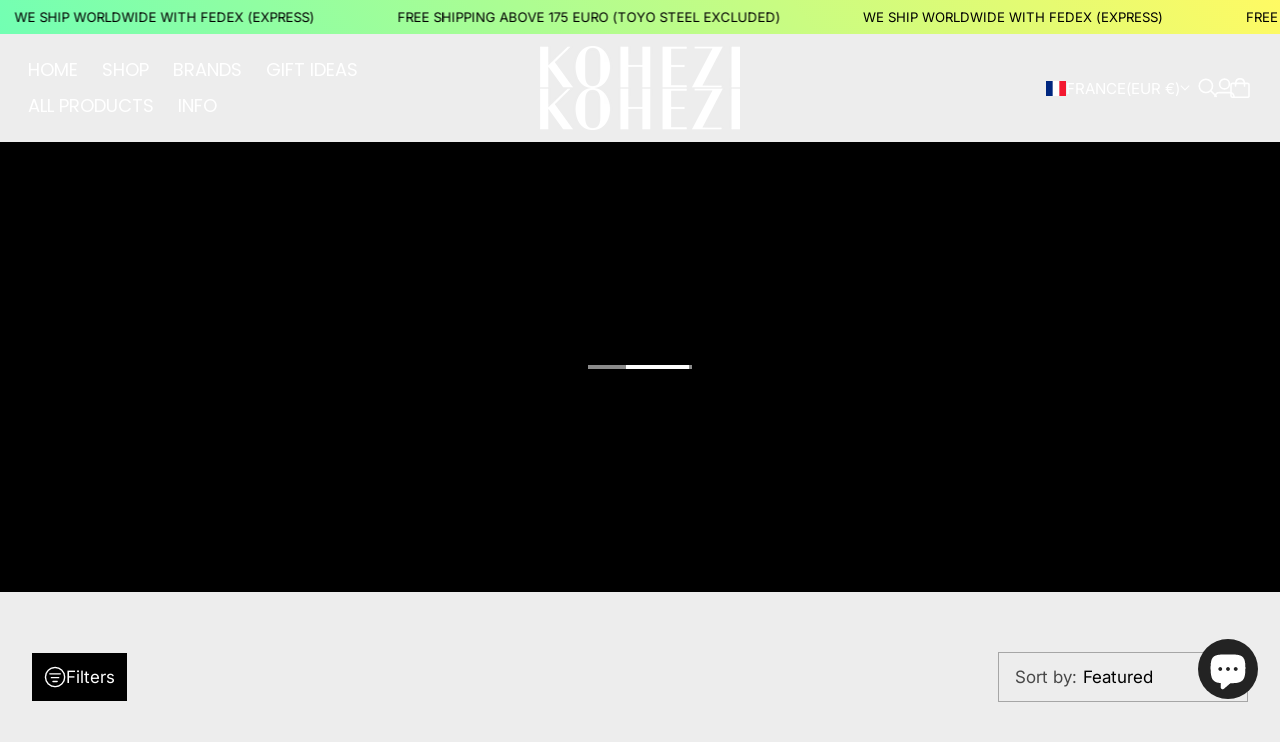

--- FILE ---
content_type: text/css
request_url: https://www.kohezi.com/cdn/shop/t/70/assets/component-collection-banner.css?v=65488343271925686321756391735
body_size: -519
content:
.collection_banner>:last-child{margin-bottom:0}.collection_banner .content-block-wrapper--heading{justify-content:center;margin-bottom:0}.content-alignment-horizontal--left .collection_banner .content-block-wrapper--heading{justify-content:flex-start}.content-alignment-horizontal--left .collection_banner .collection_banner__product-count{text-align:left}.content-alignment-horizontal--center .collection_banner .content-block-wrapper--heading{justify-content:center}.content-alignment-horizontal--center .collection_banner .content-block-wrapper--heading .banner-content__heading,.content-alignment-horizontal--center .collection_banner .content-block-wrapper--heading .collection_banner__product-count{text-align:center}.content-alignment-horizontal--right .collection_banner .content-block-wrapper--heading{justify-content:flex-end}.content-alignment-horizontal--right .collection_banner .collection_banner__product-count{text-align:right}.collection_banner--has-product-count .banner-content__heading{margin-bottom:var(--spacing-100)}.collection_banner__product-count{display:block;margin-bottom:calc(var(--spacing-100) + var(--block-spacing-heading));color:var(--color-text-alpha-70)}
/*# sourceMappingURL=/cdn/shop/t/70/assets/component-collection-banner.css.map?v=65488343271925686321756391735 */


--- FILE ---
content_type: text/css
request_url: https://www.kohezi.com/cdn/shop/t/70/assets/component-filter-drawer.css?v=93776177233436255041756391735
body_size: -335
content:
.filter-drawer .drawer-content{position:relative;padding:0}.filter-drawer .drawer-footer{padding-top:var(--spacing-200)}@media (--small-desktop){.filter-drawer .drawer-footer{padding-top:var(--spacing-250)}}.filter-drawer-header{display:flex;align-items:center;justify-content:space-between}.filter-drawer-header__close-button{margin-right:calc(var(--spacing-125) * -1)}.filter-drawer-loading-overlay{visibility:hidden;position:absolute;top:0;right:0;bottom:0;left:0;background-color:var(--color-background);opacity:.7;transition:visibility var(--animation-timing-200) var(--ease-out-quart);z-index:3}.loading .filter-drawer-loading-overlay{visibility:visible}.filter-drawer-view-results .label-loading{display:none}.filter-drawer-view-results .btn__label--default{position:absolute}.filter-drawer-view-results .btn__label--default:before{content:"";position:absolute;top:0;left:0;width:100%;height:var(--spacing-200);background-color:var(--color-solid-button-background);z-index:1}.filter-drawer-view-results .btn__label--default .label-idle,.filter-drawer-view-results .btn__label--default .label-loading{position:absolute;top:0;right:0;bottom:0;left:0;padding:var(--button-padding);transition-duration:var(--animation-timing-300);transition-timing-function:var(--ease-out-quart)}.filter-drawer-view-results .btn__label--default .label-idle{transition-property:transform}.filter-drawer-view-results .btn__label--default .label-loading{display:flex;align-items:center;justify-content:center;opacity:0;transform:translateY(20px);transition-property:opacity,transform}.loading .filter-drawer-view-results{pointer-events:none}.loading .filter-drawer-view-results .btn__label--default .label-idle,.loading .filter-drawer-view-results .btn__label--default .label-loading{transition-duration:var(--animation-timing-400)}.loading .filter-drawer-view-results .btn__label--default .label-idle{transform:translateY(-100%)}.loading .filter-drawer-view-results .btn__label--default .label-loading{opacity:1;transform:translateY(0)}
/*# sourceMappingURL=/cdn/shop/t/70/assets/component-filter-drawer.css.map?v=93776177233436255041756391735 */


--- FILE ---
content_type: text/javascript
request_url: https://www.kohezi.com/cdn/shop/t/70/assets/filter-sort-form.js?v=28878029183076358101756391735
body_size: 755
content:
import{d as debounce}from"./debounce-f0994045.js";import{E as EVENTS}from"./events-58bc9098.js";const{FILTER_REPAINT,FILTER_SORT_CHANGED,SORT_CHANGED}=EVENTS;class FilterSortForm extends HTMLElement{constructor(){super(),this.selectors={activeFilterItem:"[js-active-filter-item]",clearAllButton:"[js-clear-all-button]",clearAllLink:"[js-clear-all-link]",form:"[js-filter-sort-form]",parentSection:"[js-product-grid-section], [js-result-grid-section]",priceFilterInputs:"[js-from-input], [js-to-input]",searchSection:"[js-result-grid-section]",sortByInput:"input[name='sort_by']",swatchLabel:"[js-swatch-label]",swatch:"[js-swatch]",swatchInput:"[js-filter-swatch-input]",swatchWrapper:"[js-filter-swatch-wrapper]"},this.classes={disabledSwatchLabel:"filter-item__swatch-label--disabled",swatchSelected:"swatch--selected",removePending:"remove-pending"},this.events={change:new Event("change",{bubbles:!0})},this.helpers={sortByRegex:/sort_by=((([a-z]+)-([a-z]+))|([a-z]+))/g}}connectedCallback(){if(this.controller=new AbortController,this.formDebounce=debounce(),this.parentSection=this.closest(this.selectors.parentSection),this.parentSection.matches(this.selectors.searchSection)){const currentSearchParams=new URL(window.location.href).searchParams;this.searchTerm=currentSearchParams.get("q")}const eventOptions={signal:this.controller.signal};this.form=this.querySelector(this.selectors.form),this.defaultSortBy=this.dataset.defaultSortBy,this.form.addEventListener("change",this.handleFormChange.bind(this),eventOptions),this.sortByInput=this.querySelector(this.selectors.sortByInput),this.addEventListener(SORT_CHANGED,this.handleSortChange.bind(this),eventOptions),this.initActiveFilterItems(),this.initSwatchFilters(),this.addEventListener(FILTER_REPAINT,this.handleRepaint.bind(this),eventOptions),this.clearAllController=new AbortController,this.initClearAllLink()}handleFormChange(){this.formDebounce(this.applyFormChange.bind(this),600)}applyFormChange(searchParams){if(searchParams===void 0){const formData=new FormData(this.form);for(const[key,value]of formData.entries())value===""&&formData.delete(key);searchParams=new URLSearchParams(formData).toString()}this.searchTerm&&(searchParams=`q=${this.searchTerm}&`+searchParams);const sortByParamCheck=searchParams.match(this.helpers.sortByRegex);let currentSortBy=this.defaultSortBy;sortByParamCheck&&(currentSortBy=sortByParamCheck[0].split("=")[1],currentSortBy===this.defaultSortBy&&(searchParams=searchParams.replace(this.helpers.sortByRegex,""),searchParams.indexOf("&")===0&&(searchParams=searchParams.replace("&",""))));const filterSortChangeEvent=new CustomEvent(FILTER_SORT_CHANGED,{detail:{searchParams,sortBy:currentSortBy}});this.parentSection.dispatchEvent(filterSortChangeEvent)}handleSortChange(event){this.sortByInput.value=event.detail.sortBy,this.applyFormChange()}initActiveFilterItems(){this.activeFiltersController=new AbortController;const eventOptions={signal:this.activeFiltersController.signal};this.clearAllButton=this.querySelector(this.selectors.clearAllButton),this.activeFilterItems=this.querySelectorAll(this.selectors.activeFilterItem),this.clearAllButton&&this.clearAllButton.addEventListener("click",this.handleFilterClear.bind(this),eventOptions),this.activeFilterItems&&this.activeFilterItems.forEach(item=>{item.addEventListener("click",this.handleFilterRemove.bind(this),eventOptions)})}handleFilterRemove(event){if(event.currentTarget.classList.add(this.classes.removePending),event.currentTarget.dataset.type==="price-range")this.querySelectorAll(this.selectors.priceFilterInputs).forEach(input=>{input.value=""});else{const{filterLabelHandle,filterValueLabelHandle}=event.currentTarget.dataset,removedFilter=this.querySelector(`#filter--${filterLabelHandle}-${filterValueLabelHandle}`);removedFilter.checked=!1}this.applyFormChange()}handleFilterClear(){let searchParams="";this.sortByInput.value!==this.defaultSortBy&&(searchParams=`sort_by=${this.sortByInput.value}`),this.applyFormChange(searchParams)}initClearAllLink(){this.clearAllLink=this.closest(this.selectors.parentSection).querySelector(this.selectors.clearAllLink),this.clearAllLink?(this.clearAllController.signal.aborted&&(this.clearAllController=new AbortController),this.clearAllLink.addEventListener("click",this.handleFilterClear.bind(this),{signal:this.clearAllController.signal})):this.clearAllController.abort()}initSwatchFilters(){this.swatchFiltersController=new AbortController,this.swatchFilters=this.querySelectorAll(this.selectors.swatchLabel),this.swatchFilters.forEach(swatchFilter=>{swatchFilter.addEventListener("click",this.handleSwatchClick.bind(this),{signal:this.swatchFiltersController.signal})})}handleSwatchClick(event){if(event.preventDefault(),event.currentTarget.classList.contains(this.classes.disabledSwatchLabel))return;const swatchInput=event.currentTarget.querySelector(this.selectors.swatchInput),swatch=event.currentTarget.querySelector(this.selectors.swatch);swatch.classList.contains(this.classes.swatchSelected)?swatch.classList.remove(this.classes.swatchSelected):swatch.classList.add(this.classes.swatchSelected),swatchInput.checked=!swatchInput.checked,swatchInput.dispatchEvent(this.events.change)}handleRepaint(){this.activeFiltersController.abort(),this.initActiveFilterItems(),this.swatchFiltersController.abort(),this.initSwatchFilters(),this.initClearAllLink()}disconnectedCallback(){this.controller.abort()}}customElements.get("filter-sort-form")||customElements.define("filter-sort-form",FilterSortForm);
//# sourceMappingURL=/cdn/shop/t/70/assets/filter-sort-form.js.map?v=28878029183076358101756391735


--- FILE ---
content_type: text/javascript
request_url: https://www.kohezi.com/cdn/shop/t/70/assets/intersection-watcher-50753dc4.js
body_size: -471
content:
import{g as getMediaQuery}from"./media-queries-5a9283a8.js";var intersectionWatcher=(node,options={instantThreshold:!1,callback:!1})=>{let threshold=0;if(!options.instantThreshold){const margin=window.matchMedia(getMediaQuery("tablet")).matches?200:100;threshold=Math.min(margin/node.offsetHeight,.5)}const observer=new IntersectionObserver(([{isIntersecting:visible}])=>{options.callback?options.callback(visible):visible&&(node.classList.add("became-visible"),observer.disconnect())},{threshold});return observer.observe(node),{destroy(){observer?.disconnect()}}};export{intersectionWatcher as i};
//# sourceMappingURL=/cdn/shop/t/70/assets/intersection-watcher-50753dc4.js.map
